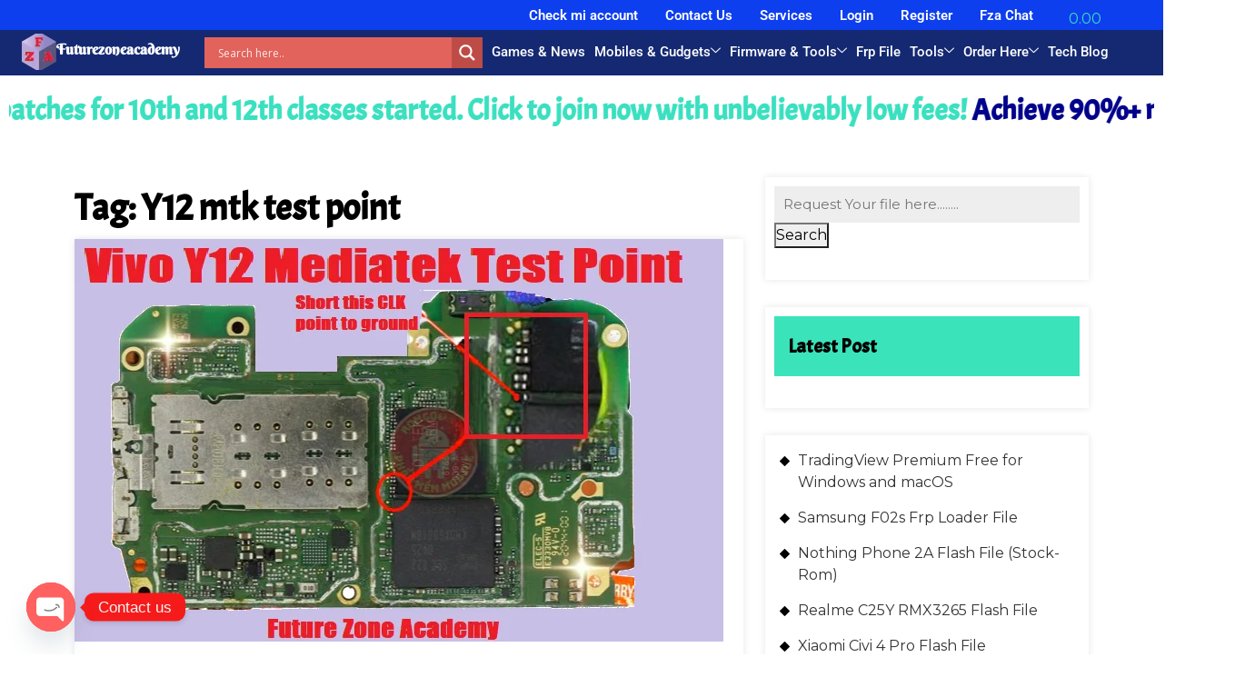

--- FILE ---
content_type: text/html; charset=utf-8
request_url: https://www.google.com/recaptcha/api2/aframe
body_size: 265
content:
<!DOCTYPE HTML><html><head><meta http-equiv="content-type" content="text/html; charset=UTF-8"></head><body><script nonce="gEWgV0W6QrLm2Ii0RpCaMA">/** Anti-fraud and anti-abuse applications only. See google.com/recaptcha */ try{var clients={'sodar':'https://pagead2.googlesyndication.com/pagead/sodar?'};window.addEventListener("message",function(a){try{if(a.source===window.parent){var b=JSON.parse(a.data);var c=clients[b['id']];if(c){var d=document.createElement('img');d.src=c+b['params']+'&rc='+(localStorage.getItem("rc::a")?sessionStorage.getItem("rc::b"):"");window.document.body.appendChild(d);sessionStorage.setItem("rc::e",parseInt(sessionStorage.getItem("rc::e")||0)+1);localStorage.setItem("rc::h",'1768655167286');}}}catch(b){}});window.parent.postMessage("_grecaptcha_ready", "*");}catch(b){}</script></body></html>

--- FILE ---
content_type: text/css; charset=UTF-8
request_url: https://futurezoneacademy.com/wp-content/uploads/elementor/css/post-31955.css?ver=1768425531
body_size: 1624
content:
.elementor-31955 .elementor-element.elementor-element-ee2a4ee:not(.elementor-motion-effects-element-type-background), .elementor-31955 .elementor-element.elementor-element-ee2a4ee > .elementor-motion-effects-container > .elementor-motion-effects-layer{background-color:transparent;background-image:linear-gradient(180deg, var( --e-global-color-d02c0b2 ) 0%, var( --e-global-color-d02c0b2 ) 100%);}.elementor-31955 .elementor-element.elementor-element-ee2a4ee{transition:background 0.3s, border 0.3s, border-radius 0.3s, box-shadow 0.3s;}.elementor-31955 .elementor-element.elementor-element-ee2a4ee > .elementor-background-overlay{transition:background 0.3s, border-radius 0.3s, opacity 0.3s;}.elementor-31955 .elementor-element.elementor-element-e0ab57c:not(.elementor-motion-effects-element-type-background) > .elementor-widget-wrap, .elementor-31955 .elementor-element.elementor-element-e0ab57c > .elementor-widget-wrap > .elementor-motion-effects-container > .elementor-motion-effects-layer{background-color:transparent;background-image:linear-gradient(180deg, var( --e-global-color-d02c0b2 ) 0%, var( --e-global-color-d02c0b2 ) 100%);}.elementor-31955 .elementor-element.elementor-element-e0ab57c > .elementor-element-populated{transition:background 0.3s, border 0.3s, border-radius 0.3s, box-shadow 0.3s;}.elementor-31955 .elementor-element.elementor-element-e0ab57c > .elementor-element-populated > .elementor-background-overlay{transition:background 0.3s, border-radius 0.3s, opacity 0.3s;}.elementor-31955 .elementor-element.elementor-element-546890b .elementskit-navbar-nav .elementskit-submenu-panel > li > a{background-color:transparent;font-family:var( --e-global-typography-primary-font-family ), Sans-serif;font-weight:var( --e-global-typography-primary-font-weight );padding:15px 15px 15px 15px;color:var( --e-global-color-d4d19ac );background-image:linear-gradient(180deg, var( --e-global-color-d02c0b2 ) 0%, var( --e-global-color-d02c0b2 ) 100%);}.elementor-31955 .elementor-element.elementor-element-546890b > .elementor-widget-container{background-color:transparent;background-image:linear-gradient(180deg, var( --e-global-color-d02c0b2 ) 0%, var( --e-global-color-d02c0b2 ) 100%);border-style:none;}body:not(.rtl) .elementor-31955 .elementor-element.elementor-element-546890b{left:0px;}body.rtl .elementor-31955 .elementor-element.elementor-element-546890b{right:0px;}.elementor-31955 .elementor-element.elementor-element-546890b{top:0px;}.elementor-31955 .elementor-element.elementor-element-546890b .elementskit-menu-container{height:33px;border-radius:0px 0px 0px 0px;}.elementor-31955 .elementor-element.elementor-element-546890b .elementskit-navbar-nav > li > a{font-family:var( --e-global-typography-primary-font-family ), Sans-serif;font-weight:var( --e-global-typography-primary-font-weight );color:var( --e-global-color-d4d19ac );padding:0px 15px 0px 15px;}.elementor-31955 .elementor-element.elementor-element-546890b .elementskit-navbar-nav > li > a:hover{color:var( --e-global-color-accent );}.elementor-31955 .elementor-element.elementor-element-546890b .elementskit-navbar-nav > li > a:focus{color:var( --e-global-color-accent );}.elementor-31955 .elementor-element.elementor-element-546890b .elementskit-navbar-nav > li > a:active{color:var( --e-global-color-accent );}.elementor-31955 .elementor-element.elementor-element-546890b .elementskit-navbar-nav > li:hover > a{color:var( --e-global-color-accent );}.elementor-31955 .elementor-element.elementor-element-546890b .elementskit-navbar-nav > li:hover > a .elementskit-submenu-indicator{color:var( --e-global-color-accent );}.elementor-31955 .elementor-element.elementor-element-546890b .elementskit-navbar-nav > li > a:hover .elementskit-submenu-indicator{color:var( --e-global-color-accent );}.elementor-31955 .elementor-element.elementor-element-546890b .elementskit-navbar-nav > li > a:focus .elementskit-submenu-indicator{color:var( --e-global-color-accent );}.elementor-31955 .elementor-element.elementor-element-546890b .elementskit-navbar-nav > li > a:active .elementskit-submenu-indicator{color:var( --e-global-color-accent );}.elementor-31955 .elementor-element.elementor-element-546890b .elementskit-navbar-nav > li.current-menu-item > a{color:#707070;}.elementor-31955 .elementor-element.elementor-element-546890b .elementskit-navbar-nav > li.current-menu-ancestor > a{color:#707070;}.elementor-31955 .elementor-element.elementor-element-546890b .elementskit-navbar-nav > li.current-menu-ancestor > a .elementskit-submenu-indicator{color:#707070;}.elementor-31955 .elementor-element.elementor-element-546890b .elementskit-navbar-nav > li > a .elementskit-submenu-indicator{color:var( --e-global-color-d4d19ac );fill:var( --e-global-color-d4d19ac );}.elementor-31955 .elementor-element.elementor-element-546890b .elementskit-navbar-nav > li > a .ekit-submenu-indicator-icon{color:var( --e-global-color-d4d19ac );fill:var( --e-global-color-d4d19ac );}.elementor-31955 .elementor-element.elementor-element-546890b .elementskit-navbar-nav .elementskit-submenu-panel > li > a:hover{color:#707070;}.elementor-31955 .elementor-element.elementor-element-546890b .elementskit-navbar-nav .elementskit-submenu-panel > li > a:focus{color:#707070;}.elementor-31955 .elementor-element.elementor-element-546890b .elementskit-navbar-nav .elementskit-submenu-panel > li > a:active{color:#707070;}.elementor-31955 .elementor-element.elementor-element-546890b .elementskit-navbar-nav .elementskit-submenu-panel > li:hover > a{color:#707070;}.elementor-31955 .elementor-element.elementor-element-546890b .elementskit-navbar-nav .elementskit-submenu-panel > li.current-menu-item > a{color:#707070 !important;}.elementor-31955 .elementor-element.elementor-element-546890b .elementskit-submenu-panel{padding:15px 0px 15px 0px;}.elementor-31955 .elementor-element.elementor-element-546890b .elementskit-navbar-nav .elementskit-submenu-panel{border-radius:0px 0px 0px 0px;min-width:220px;}.elementor-31955 .elementor-element.elementor-element-546890b .elementskit-menu-hamburger{float:right;}.elementor-31955 .elementor-element.elementor-element-546890b .elementskit-menu-hamburger .elementskit-menu-hamburger-icon{background-color:rgba(0, 0, 0, 0.5);}.elementor-31955 .elementor-element.elementor-element-546890b .elementskit-menu-hamburger > .ekit-menu-icon{color:rgba(0, 0, 0, 0.5);}.elementor-31955 .elementor-element.elementor-element-546890b .elementskit-menu-hamburger:hover .elementskit-menu-hamburger-icon{background-color:rgba(0, 0, 0, 0.5);}.elementor-31955 .elementor-element.elementor-element-546890b .elementskit-menu-hamburger:hover > .ekit-menu-icon{color:rgba(0, 0, 0, 0.5);}.elementor-31955 .elementor-element.elementor-element-546890b .elementskit-menu-close{color:rgba(51, 51, 51, 1);}.elementor-31955 .elementor-element.elementor-element-546890b .elementskit-menu-close:hover{color:rgba(0, 0, 0, 0.5);}.elementor-31955 .elementor-element.elementor-element-b5b52e0:not(.elementor-motion-effects-element-type-background) > .elementor-widget-wrap, .elementor-31955 .elementor-element.elementor-element-b5b52e0 > .elementor-widget-wrap > .elementor-motion-effects-container > .elementor-motion-effects-layer{background-color:transparent;background-image:linear-gradient(180deg, var( --e-global-color-d02c0b2 ) 0%, var( --e-global-color-d02c0b2 ) 100%);}.elementor-bc-flex-widget .elementor-31955 .elementor-element.elementor-element-b5b52e0.elementor-column .elementor-widget-wrap{align-items:space-between;}.elementor-31955 .elementor-element.elementor-element-b5b52e0.elementor-column.elementor-element[data-element_type="column"] > .elementor-widget-wrap.elementor-element-populated{align-content:space-between;align-items:space-between;}.elementor-31955 .elementor-element.elementor-element-b5b52e0.elementor-column > .elementor-widget-wrap{justify-content:center;}.elementor-31955 .elementor-element.elementor-element-b5b52e0 > .elementor-element-populated{transition:background 0.3s, border 0.3s, border-radius 0.3s, box-shadow 0.3s;margin:0px 0px 0px 0px;--e-column-margin-right:0px;--e-column-margin-left:0px;padding:0px 0px 0px 0px;}.elementor-31955 .elementor-element.elementor-element-b5b52e0 > .elementor-element-populated > .elementor-background-overlay{transition:background 0.3s, border-radius 0.3s, opacity 0.3s;}.elementor-31955 .elementor-element.elementor-element-5c9a0b7 > .elementor-widget-container{background-color:transparent;margin:0px 0px 0px 0px;padding:9px 0px 0px 16px;background-image:linear-gradient(180deg, var( --e-global-color-d02c0b2 ) 0%, var( --e-global-color-d02c0b2 ) 100%);border-style:none;}.elementor-31955 .elementor-element.elementor-element-22190cb{--display:flex;--min-height:0px;--flex-direction:row;--container-widget-width:initial;--container-widget-height:100%;--container-widget-flex-grow:1;--container-widget-align-self:stretch;--flex-wrap-mobile:wrap;--gap:0px 0px;--row-gap:0px;--column-gap:0px;--padding-top:15px;--padding-bottom:15px;--padding-left:15px;--padding-right:15px;}.elementor-31955 .elementor-element.elementor-element-22190cb:not(.elementor-motion-effects-element-type-background), .elementor-31955 .elementor-element.elementor-element-22190cb > .elementor-motion-effects-container > .elementor-motion-effects-layer{background-color:#142972;}.elementor-31955 .elementor-element.elementor-element-6d955d5{--display:flex;--flex-direction:column;--container-widget-width:100%;--container-widget-height:initial;--container-widget-flex-grow:0;--container-widget-align-self:initial;--flex-wrap-mobile:wrap;}.elementor-31955 .elementor-element.elementor-element-6d955d5.e-con{--flex-grow:0;--flex-shrink:0;}.elementor-31955 .elementor-element.elementor-element-22601ce > .elementor-widget-container{margin:-3px 0px 0px 15px;padding:0px 0px 0px 0px;}body:not(.rtl) .elementor-31955 .elementor-element.elementor-element-22601ce{left:-7px;}body.rtl .elementor-31955 .elementor-element.elementor-element-22601ce{right:-7px;}.elementor-31955 .elementor-element.elementor-element-22601ce{top:-8px;}.elementor-31955 .elementor-element.elementor-element-1a24cea{--display:flex;--flex-direction:column;--container-widget-width:100%;--container-widget-height:initial;--container-widget-flex-grow:0;--container-widget-align-self:initial;--flex-wrap-mobile:wrap;}.elementor-31955 .elementor-element.elementor-element-1a24cea.e-con{--flex-grow:0;--flex-shrink:0;}.elementor-31955 .elementor-element.elementor-element-fe1bc6f{width:var( --container-widget-width, 122.754% );max-width:122.754%;--container-widget-width:122.754%;--container-widget-flex-grow:0;top:-5px;text-align:start;}.elementor-31955 .elementor-element.elementor-element-fe1bc6f > .elementor-widget-container{margin:0px 0px 0px 10px;}.elementor-31955 .elementor-element.elementor-element-fe1bc6f.elementor-element{--flex-grow:0;--flex-shrink:0;}body:not(.rtl) .elementor-31955 .elementor-element.elementor-element-fe1bc6f{left:-22px;}body.rtl .elementor-31955 .elementor-element.elementor-element-fe1bc6f{right:-22px;}.elementor-31955 .elementor-element.elementor-element-fe1bc6f .elementor-heading-title{font-family:"Berkshire Swash", Sans-serif;font-weight:800;color:var( --e-global-color-d4d19ac );}.elementor-31955 .elementor-element.elementor-element-016fd4e{--display:flex;--flex-direction:column;--container-widget-width:100%;--container-widget-height:initial;--container-widget-flex-grow:0;--container-widget-align-self:initial;--flex-wrap-mobile:wrap;--border-radius:0px 0px 0px 0px;}.elementor-31955 .elementor-element.elementor-element-016fd4e.e-con{--flex-grow:0;--flex-shrink:0;}.elementor-31955 .elementor-element.elementor-element-4842de3{width:var( --container-widget-width, 114.302% );max-width:114.302%;--container-widget-width:114.302%;--container-widget-flex-grow:0;top:-2px;}.elementor-31955 .elementor-element.elementor-element-4842de3 > .elementor-widget-container{margin:-5px 0px 0px 0px;border-radius:0px 0px 0px 0px;}.elementor-31955 .elementor-element.elementor-element-4842de3.elementor-element{--flex-grow:0;--flex-shrink:0;}body:not(.rtl) .elementor-31955 .elementor-element.elementor-element-4842de3{left:-28px;}body.rtl .elementor-31955 .elementor-element.elementor-element-4842de3{right:-28px;}.elementor-31955 .elementor-element.elementor-element-e95cd1e{--display:flex;--flex-direction:column;--container-widget-width:100%;--container-widget-height:initial;--container-widget-flex-grow:0;--container-widget-align-self:initial;--flex-wrap-mobile:wrap;--margin-top:-5px;--margin-bottom:0px;--margin-left:0px;--margin-right:0px;}.elementor-31955 .elementor-element.elementor-element-e95cd1e.e-con{--flex-grow:0;--flex-shrink:0;}.elementor-31955 .elementor-element.elementor-element-e4c7eb5 .elementskit-navbar-nav .elementskit-submenu-panel > li > a{background-color:transparent;padding:8px 8px 8px 8px;color:var( --e-global-color-d4d19ac );background-image:linear-gradient(180deg, var( --e-global-color-d02c0b2 ) 0%, var( --e-global-color-507faf7 ) 100%);}
					.elementor-31955 .elementor-element.elementor-element-e4c7eb5 .elementskit-navbar-nav .elementskit-submenu-panel > li > a:hover,
					.elementor-31955 .elementor-element.elementor-element-e4c7eb5 .elementskit-navbar-nav .elementskit-submenu-panel > li > a:focus,
					.elementor-31955 .elementor-element.elementor-element-e4c7eb5 .elementskit-navbar-nav .elementskit-submenu-panel > li > a:active,
					.elementor-31955 .elementor-element.elementor-element-e4c7eb5 .elementskit-navbar-nav .elementskit-submenu-panel > li:hover > a{background-color:transparent;background-image:linear-gradient(180deg, var( --e-global-color-507faf7 ) 0%, var( --e-global-color-d02c0b2 ) 100%);}.elementor-31955 .elementor-element.elementor-element-e4c7eb5.elementor-element{--flex-grow:0;--flex-shrink:0;}body:not(.rtl) .elementor-31955 .elementor-element.elementor-element-e4c7eb5{left:-20px;}body.rtl .elementor-31955 .elementor-element.elementor-element-e4c7eb5{right:-20px;}.elementor-31955 .elementor-element.elementor-element-e4c7eb5{top:-1px;}.elementor-31955 .elementor-element.elementor-element-e4c7eb5 .elementskit-menu-container{height:30px;border-radius:0px 0px 0px 0px;}.elementor-31955 .elementor-element.elementor-element-e4c7eb5 .elementskit-navbar-nav > li > a{font-family:var( --e-global-typography-accent-font-family ), Sans-serif;font-weight:var( --e-global-typography-accent-font-weight );color:var( --e-global-color-d4d19ac );padding:0px 8px 0px 2px;}.elementor-31955 .elementor-element.elementor-element-e4c7eb5 .elementskit-navbar-nav > li > a:hover{color:var( --e-global-color-faaa6b4 );}.elementor-31955 .elementor-element.elementor-element-e4c7eb5 .elementskit-navbar-nav > li > a:focus{color:var( --e-global-color-faaa6b4 );}.elementor-31955 .elementor-element.elementor-element-e4c7eb5 .elementskit-navbar-nav > li > a:active{color:var( --e-global-color-faaa6b4 );}.elementor-31955 .elementor-element.elementor-element-e4c7eb5 .elementskit-navbar-nav > li:hover > a{color:var( --e-global-color-faaa6b4 );border-style:solid;border-width:0px 0px 2px 0px;border-radius:0px 0px 0px 0px;}.elementor-31955 .elementor-element.elementor-element-e4c7eb5 .elementskit-navbar-nav > li:hover > a .elementskit-submenu-indicator{color:var( --e-global-color-faaa6b4 );}.elementor-31955 .elementor-element.elementor-element-e4c7eb5 .elementskit-navbar-nav > li > a:hover .elementskit-submenu-indicator{color:var( --e-global-color-faaa6b4 );}.elementor-31955 .elementor-element.elementor-element-e4c7eb5 .elementskit-navbar-nav > li > a:focus .elementskit-submenu-indicator{color:var( --e-global-color-faaa6b4 );}.elementor-31955 .elementor-element.elementor-element-e4c7eb5 .elementskit-navbar-nav > li > a:active .elementskit-submenu-indicator{color:var( --e-global-color-faaa6b4 );}.elementor-31955 .elementor-element.elementor-element-e4c7eb5 .elementskit-navbar-nav > li.current-menu-item > a{color:var( --e-global-color-accent );}.elementor-31955 .elementor-element.elementor-element-e4c7eb5 .elementskit-navbar-nav > li.current-menu-ancestor > a{color:var( --e-global-color-accent );}.elementor-31955 .elementor-element.elementor-element-e4c7eb5 .elementskit-navbar-nav > li.current-menu-ancestor > a .elementskit-submenu-indicator{color:var( --e-global-color-accent );}.elementor-31955 .elementor-element.elementor-element-e4c7eb5 .elementskit-navbar-nav > li > a .elementskit-submenu-indicator{color:var( --e-global-color-d4d19ac );fill:var( --e-global-color-d4d19ac );}.elementor-31955 .elementor-element.elementor-element-e4c7eb5 .elementskit-navbar-nav > li > a .ekit-submenu-indicator-icon{color:var( --e-global-color-d4d19ac );fill:var( --e-global-color-d4d19ac );}.elementor-31955 .elementor-element.elementor-element-e4c7eb5 .elementskit-navbar-nav-default .elementskit-dropdown-has>a .elementskit-submenu-indicator{margin:0px 0px 0px 0px;}.elementor-31955 .elementor-element.elementor-element-e4c7eb5 .elementskit-navbar-nav-default .elementskit-dropdown-has>a .ekit-submenu-indicator-icon{margin:0px 0px 0px 0px;}.elementor-31955 .elementor-element.elementor-element-e4c7eb5 .elementskit-navbar-nav .elementskit-submenu-panel > li > a:hover{color:var( --e-global-color-faaa6b4 );}.elementor-31955 .elementor-element.elementor-element-e4c7eb5 .elementskit-navbar-nav .elementskit-submenu-panel > li > a:focus{color:var( --e-global-color-faaa6b4 );}.elementor-31955 .elementor-element.elementor-element-e4c7eb5 .elementskit-navbar-nav .elementskit-submenu-panel > li > a:active{color:var( --e-global-color-faaa6b4 );}.elementor-31955 .elementor-element.elementor-element-e4c7eb5 .elementskit-navbar-nav .elementskit-submenu-panel > li:hover > a{color:var( --e-global-color-faaa6b4 );}.elementor-31955 .elementor-element.elementor-element-e4c7eb5 .elementskit-navbar-nav .elementskit-submenu-panel > li.current-menu-item > a{color:#707070 !important;}.elementor-31955 .elementor-element.elementor-element-e4c7eb5 .elementskit-submenu-panel{padding:15px 0px 15px 0px;}.elementor-31955 .elementor-element.elementor-element-e4c7eb5 .elementskit-navbar-nav .elementskit-submenu-panel{border-radius:0px 0px 0px 0px;min-width:200px;}.elementor-31955 .elementor-element.elementor-element-e4c7eb5 .elementskit-menu-hamburger{float:right;}.elementor-31955 .elementor-element.elementor-element-e4c7eb5 .elementskit-menu-hamburger .elementskit-menu-hamburger-icon{background-color:rgba(0, 0, 0, 0.5);}.elementor-31955 .elementor-element.elementor-element-e4c7eb5 .elementskit-menu-hamburger > .ekit-menu-icon{color:rgba(0, 0, 0, 0.5);}.elementor-31955 .elementor-element.elementor-element-e4c7eb5 .elementskit-menu-hamburger:hover .elementskit-menu-hamburger-icon{background-color:rgba(0, 0, 0, 0.5);}.elementor-31955 .elementor-element.elementor-element-e4c7eb5 .elementskit-menu-hamburger:hover > .ekit-menu-icon{color:rgba(0, 0, 0, 0.5);}.elementor-31955 .elementor-element.elementor-element-e4c7eb5 .elementskit-menu-close{color:rgba(51, 51, 51, 1);}.elementor-31955 .elementor-element.elementor-element-e4c7eb5 .elementskit-menu-close:hover{color:rgba(0, 0, 0, 0.5);}.elementor-31955 .elementor-element.elementor-element-cdb7d08{--display:flex;}@media(max-width:1024px){.elementor-31955 .elementor-element.elementor-element-546890b > .elementor-widget-container{padding:10px 109px 10px 0px;}body:not(.rtl) .elementor-31955 .elementor-element.elementor-element-546890b{left:-1px;}body.rtl .elementor-31955 .elementor-element.elementor-element-546890b{right:-1px;}.elementor-31955 .elementor-element.elementor-element-546890b{top:0px;}.elementor-31955 .elementor-element.elementor-element-546890b .elementskit-nav-identity-panel{padding:10px 0px 10px 0px;}.elementor-31955 .elementor-element.elementor-element-546890b .elementskit-menu-container{max-width:350px;border-radius:0px 0px 0px 0px;}.elementor-31955 .elementor-element.elementor-element-546890b .elementskit-navbar-nav > li > a{color:#FFFFFF;padding:10px 15px 10px 15px;}.elementor-31955 .elementor-element.elementor-element-546890b .elementskit-navbar-nav .elementskit-submenu-panel > li > a{padding:15px 15px 15px 15px;}.elementor-31955 .elementor-element.elementor-element-546890b .elementskit-navbar-nav .elementskit-submenu-panel{border-radius:0px 0px 0px 0px;}.elementor-31955 .elementor-element.elementor-element-546890b .elementskit-menu-hamburger{padding:8px 8px 8px 8px;width:45px;border-radius:3px;}.elementor-31955 .elementor-element.elementor-element-546890b .elementskit-menu-close{padding:8px 8px 8px 8px;margin:12px 12px 12px 12px;width:45px;border-radius:3px;}.elementor-31955 .elementor-element.elementor-element-546890b .elementskit-nav-logo > img{max-width:160px;max-height:60px;}.elementor-31955 .elementor-element.elementor-element-546890b .elementskit-nav-logo{margin:5px 0px 5px 0px;padding:5px 5px 5px 5px;}.elementor-31955 .elementor-element.elementor-element-b5b52e0 > .elementor-element-populated{padding:1px 0px 0px 0px;}.elementor-31955 .elementor-element.elementor-element-5c9a0b7 > .elementor-widget-container{margin:0px 0px 0px 0px;padding:20px 0px 0px 87px;}body:not(.rtl) .elementor-31955 .elementor-element.elementor-element-fe1bc6f{left:-30px;}body.rtl .elementor-31955 .elementor-element.elementor-element-fe1bc6f{right:-30px;}.elementor-31955 .elementor-element.elementor-element-fe1bc6f{top:-2px;}.elementor-31955 .elementor-element.elementor-element-4842de3{width:var( --container-widget-width, 320.891px );max-width:320.891px;--container-widget-width:320.891px;--container-widget-flex-grow:0;top:-3px;}body:not(.rtl) .elementor-31955 .elementor-element.elementor-element-4842de3{left:-32px;}body.rtl .elementor-31955 .elementor-element.elementor-element-4842de3{right:-32px;}.elementor-31955 .elementor-element.elementor-element-e4c7eb5 .elementskit-nav-identity-panel{padding:10px 0px 10px 0px;}.elementor-31955 .elementor-element.elementor-element-e4c7eb5 .elementskit-menu-container{max-width:350px;border-radius:0px 0px 0px 0px;}.elementor-31955 .elementor-element.elementor-element-e4c7eb5 .elementskit-navbar-nav > li > a{color:#000000;padding:10px 15px 10px 15px;}.elementor-31955 .elementor-element.elementor-element-e4c7eb5 .elementskit-navbar-nav .elementskit-submenu-panel > li > a{padding:15px 15px 15px 15px;}.elementor-31955 .elementor-element.elementor-element-e4c7eb5 .elementskit-navbar-nav .elementskit-submenu-panel{border-radius:0px 0px 0px 0px;}.elementor-31955 .elementor-element.elementor-element-e4c7eb5 .elementskit-menu-hamburger{padding:8px 8px 8px 8px;width:45px;border-radius:3px;}.elementor-31955 .elementor-element.elementor-element-e4c7eb5 .elementskit-menu-close{padding:8px 8px 8px 8px;margin:12px 12px 12px 12px;width:45px;border-radius:3px;}.elementor-31955 .elementor-element.elementor-element-e4c7eb5 .elementskit-nav-logo > img{max-width:160px;max-height:60px;}.elementor-31955 .elementor-element.elementor-element-e4c7eb5 .elementskit-nav-logo{margin:5px 0px 5px 0px;padding:5px 5px 5px 5px;}}@media(min-width:768px){.elementor-31955 .elementor-element.elementor-element-e0ab57c{width:90%;}.elementor-31955 .elementor-element.elementor-element-b5b52e0{width:10%;}.elementor-31955 .elementor-element.elementor-element-6d955d5{--width:4.736%;}.elementor-31955 .elementor-element.elementor-element-1a24cea{--width:14.288%;}.elementor-31955 .elementor-element.elementor-element-016fd4e{--width:24.535%;}.elementor-31955 .elementor-element.elementor-element-e95cd1e{--width:64%;}}@media(max-width:1024px) and (min-width:768px){.elementor-31955 .elementor-element.elementor-element-e0ab57c{width:34%;}.elementor-31955 .elementor-element.elementor-element-b5b52e0{width:32%;}.elementor-31955 .elementor-element.elementor-element-6d955d5{--width:72.141px;}.elementor-31955 .elementor-element.elementor-element-1a24cea{--width:166.016px;}.elementor-31955 .elementor-element.elementor-element-016fd4e{--width:377.891px;}}@media(max-width:767px){.elementor-31955 .elementor-element.elementor-element-e0ab57c{width:33%;}.elementor-31955 .elementor-element.elementor-element-e0ab57c > .elementor-widget-wrap > .elementor-widget:not(.elementor-widget__width-auto):not(.elementor-widget__width-initial):not(:last-child):not(.elementor-absolute){margin-block-end:0px;}.elementor-31955 .elementor-element.elementor-element-e0ab57c > .elementor-element-populated{margin:-10px 0px 0px 0px;--e-column-margin-right:0px;--e-column-margin-left:0px;padding:0px 0px 0px 0px;}.elementor-31955 .elementor-element.elementor-element-546890b > .elementor-widget-container{padding:20px 32px 10px 0px;}.elementor-31955 .elementor-element.elementor-element-546890b .elementskit-nav-logo > img{max-width:120px;max-height:50px;}.elementor-31955 .elementor-element.elementor-element-b5b52e0{width:34%;}.elementor-31955 .elementor-element.elementor-element-5c9a0b7 > .elementor-widget-container{margin:-1px -1px -1px -1px;padding:20px 0px 0px 12px;}.elementor-31955 .elementor-element.elementor-element-6d955d5{--width:15%;}body:not(.rtl) .elementor-31955 .elementor-element.elementor-element-22601ce{left:-16px;}body.rtl .elementor-31955 .elementor-element.elementor-element-22601ce{right:-16px;}.elementor-31955 .elementor-element.elementor-element-22601ce{top:-5px;}.elementor-31955 .elementor-element.elementor-element-1a24cea{--width:1%;}body:not(.rtl) .elementor-31955 .elementor-element.elementor-element-fe1bc6f{left:16px;}body.rtl .elementor-31955 .elementor-element.elementor-element-fe1bc6f{right:16px;}.elementor-31955 .elementor-element.elementor-element-fe1bc6f{top:27px;}.elementor-31955 .elementor-element.elementor-element-016fd4e{--width:66.818%;}.elementor-31955 .elementor-element.elementor-element-4842de3{width:var( --container-widget-width, 227.5px );max-width:227.5px;--container-widget-width:227.5px;--container-widget-flex-grow:0;top:-2px;}body:not(.rtl) .elementor-31955 .elementor-element.elementor-element-4842de3{left:-26px;}body.rtl .elementor-31955 .elementor-element.elementor-element-4842de3{right:-26px;}.elementor-31955 .elementor-element.elementor-element-e95cd1e{--width:10%;}.elementor-31955 .elementor-element.elementor-element-e4c7eb5{width:var( --container-widget-width, 56px );max-width:56px;--container-widget-width:56px;--container-widget-flex-grow:0;}.elementor-31955 .elementor-element.elementor-element-e4c7eb5 > .elementor-widget-container{margin:0px -20px 0px 0px;}.elementor-31955 .elementor-element.elementor-element-e4c7eb5 .elementskit-nav-logo > img{max-width:120px;max-height:50px;}}

--- FILE ---
content_type: text/css; charset=UTF-8
request_url: https://futurezoneacademy.com/wp-content/themes/bb-mobile-application/style.css?ver=6.8.3
body_size: 10858
content:
/*
Theme Name: BB Mobile Application
Theme URI: https://www.themeshopy.com/themes/wp-bb-mobile-application-theme/
Author: ThemeShopy
Author URI: https://www.themeshopy.com
Description: E-commerce Store is a free multipurpose eCommerce theme designed for creating stunning and professional online stores of any type such as bookstore, toy shop, affiliate store, clothing shop, decorative store, electronic store, apparel outlet, digital marketplace, home appliances site, online grocery and food store, subscription box business, retail store, fashion boutique, marketplace, shopping center, organic food store, men’s fashion, cufflinks shop, sports store, handbags shop, automobile accessories, tablet market, dropshipping store, feminine products store, baby products, selfie drones, smartwatches, kitchen essentials store, cosmetics shop, salon item store, face masks, jewelry, luxury store, and other multipurpose eCommerce sites. The theme features a clean design and smooth coding standard suitable for businesses, corporates, agencies, and freelancers who want to build an impactful online presence. It’s built for seamless compatibility with WooCommerce, Yoast SEO, Contact Form 7, and WP Super Cache plugins, offering flexibility and advanced functionality. This free customizable and responsive WooCommerce theme provides easy-to-use options through the Customizer, including grid layout, background image, color settings, fast loading speed, and SEO optimization. You can customize the design effortlessly using shortcodes and hooks. Mobile-friendly, translation-ready, and optimized for performance, the E-commerce Store theme ensures a professional, user-friendly online experience that helps your business grow effectively. Demo: https://www.themeshopy.com/bb-mobile-application-theme/
Requires at least: 5.0
Tested up to: 6.8
Requires PHP: 7.2
Version: 2.1.6
License: GNU General Public License v3.0
License URI: http://www.gnu.org/licenses/gpl-3.0.html
Text Domain: bb-mobile-application
Tags: wide-blocks, flexible-header, block-styles, block-patterns, left-sidebar, right-sidebar, one-column, two-columns, three-columns, four-columns, grid-layout, custom-colors, custom-background, custom-logo, custom-menu, custom-header, editor-style, featured-images, footer-widgets, post-formats, sticky-post, buddypress, front-page-post-form, full-width-template, theme-options, threaded-comments, translation-ready, rtl-language-support, blog, news, e-commerce

BB Mobile Application WordPress Theme has been created by ThemeShopy, 2017.
BB Mobile Application WordPress Theme is released under the terms of GNU GPL

In this theme some code is taken from Twenty Sixteen.
*/

/* Basic Style */
*{
	outline:none;
}
:root {
  --primary-color: #3ae0bf;
}
body{
	-ms-word-wrap:break-word;
	word-wrap:break-word;
	background-color:#fff;
	color:#000;
	font-family: 'Montserrat', sans-serif;
  overflow-x: hidden;
}
img{
	border:none;
	max-width:100%;
	height:auto;
}
section img, .woocommerce #customer_login .col-1, .woocommerce #customer_login .col-2 {
  max-width: 100%;
}
h1,h2,h3,h4,h5,h6{
	margin:0;
	padding:10px 0;
  font-weight: bold;
}
p{
	margin:0 0 15px;
	padding:0;
	font-size: 15px;
  line-height: 1.8;
}
a{
	color:var(--primary-color);
  text-decoration:none;
}
a:hover{
	color:#666;
}
a:focus,a:hover{
	text-decoration:none !important;
}
a:focus, input:focus, textarea:focus, .page-template-custom-front-page .primary-navigation ul ul a:focus, .primary-navigation ul ul a:focus , .woocommerce form .form-row input:focus.input-text, .woocommerce form .form-row textarea:focus{
  text-decoration: none;
  outline: 2px solid #FF4500;
  border-bottom: 1px solid #000;
}
.page-template-custom-front-page #header .logo a:focus, .page-template-custom-front-page #header .logo p:focus, #footer a:focus,.page-template-custom-front-page .primary-navigation a:focus,.toggle-menu button:focus{
  outline: 2px solid #FF4500;
  border-bottom: 1px solid #fff;
}
ul{
	margin:0 0 0 15px;
	padding:0;
}
:hover{-webkit-transition-duration: 1s;
  -moz-transition-duration: 1s;
  -o-transition-duration: 1s;
  transition-duration: 1s;
}
select{
  width:100%;
}
#respond, .clear, article,aside,details,figcaption,figure,footer,header,hgroup,main,menu,nav,section,summary{
  clear:both;
}
input[type='submit']:hover{
	cursor: pointer;
}
.center{
	text-align:center;
	margin-bottom:40px;
}
.middle-align{
	margin:0 auto;
	padding:20px 0 20px;
}
.wp-caption{
	font-size:13px;
	max-width:100%;
}
.wp-caption-text, .bypostauthor, .wp-caption, *, body, img, .sticky, .gallery-caption{
	margin:0;
	padding:0;
}
.screen-reader-text {
	position: absolute;
	top:-9999em;
	left:-9999em;
}
.widget_text a,.entry-summary a, #footer .textwidget a, #sidebar .textwidget a, .woocommerce-product-details__short-description p a, .textwidget p a, .entry-content a, #comments p a, .comment-meta.commentmetadata a, #content-vw a, .woocommerce-MyAccount-content p a, .new-text p a, .comment p a{
  text-decoration: underline !important;
  color: #000;
}
/*wide block*/
.entry-content .alignwide {
  margin-left  : -80px;
  margin-right : -80px;
}
.entry-content .alignfull {
  margin-left  : calc( -100vw / 2 + 100% / 2 );
  margin-right : calc( -100vw / 2 + 100% / 2 );
  max-width    : 100vw;
}
.alignfull img {
  width: 100vw;
} 
.left-sidebar-page .entry-content .alignwide, .left-sidebar-page .entry-content .alignfull, .right-sidebar-page .entry-content .alignwide, .right-sidebar-page .entry-content .alignfull{
  margin-left  : 0;
  margin-right : 0;
}
/* block image */
.page-box-single .alignwide, .page-box-single .alignfull, .our-services .alignwide, .our-services .alignfull{
  margin-left: 0;
  margin-right: 0;
}
/* Block Gallery */
.page-box-single .blocks-gallery-caption{
  margin-bottom: 15px;
}
.page-box-single .extraclass.wp-block-gallery-3{
  margin-right: 25px;
  margin-top: 8px;
}
/* block button */
.page-box-single .wp-block-button.is-style-outline{
  margin: 5px 0;
}
.page-box-single .wp-block-button.is-style-outline a:hover{  
  color: var(--primary-color) !important;
}
.page-box-single .wp-block-button.is-style-squared a{
  border-radius: 0 !important;
}
.wp-block-button__link{
  display: inline-block !important;
}
.page-box .post-categories{
  margin-left: 0;
  padding-left: 40px;
}
.page-box .post-categories li{
  margin-bottom: 20px;
  margin-top: 20px;
}
.page-box .post-categories a{
  margin-right: 0;
}
/* Block Layout */
.page-box-single .wp-block-media-text__media img{
  width: 100% !important;
}
/* Block widget */
#sidebar .widget_block.widget_tag_cloud a, .page-box-single .wp-block-tag-cloud a, .our-services .wp-block-tag-cloud a{
  border: 1px solid #eeeeee;
  color: #051f31;
  font-size: 15px !important;
  padding: 5px 18px;
  margin: 0 0 5px;
  display: inline-block;
  text-decoration: none;
}
#footer .widget_block.widget_tag_cloud a{
  font-size: 17px !important;
  border: 2px inset var(--primary-color);
  color: #fff;
  padding: 4px 7px;
  line-height: 2.4;
  margin: 1px;
  display: inline;
}
#footer .widget_block.widget_tag_cloud a:hover, #sidebar .widget_block.widget_tag_cloud a:hover, .page-box-single .wp-block-tag-cloud a:hover, .our-services .wp-block-tag-cloud a:hover{
  background-color: var(--primary-color);
  color: #000;
}
#sidebar .widget_block.widget_tag_cloud .wp-block-tag-cloud{
  margin-bottom: 0;
}
#sidebar .widget_block .wp-block-calendar .wp-calendar-nav, #footer .widget_block .wp-block-calendar .wp-calendar-nav{
  text-align: left;
}
#footer .widget_block .wp-block-calendar .wp-calendar-nav a{
  color: #fff;
}
#footer .widget_block .wp-block-calendar th{
  background: transparent;
  font-weight: 800;
}
#sidebar .widget_block .wp-block-social-links li, #footer .widget_block .wp-block-social-links li{
  padding: 0;
  margin: 0;
  background: transparent;
}
#sidebar .widget_block .wp-block-social-links li a, #footer .widget_block .wp-block-social-links li a{
  color: #000;
  padding: 10px;
  font-size: 20px;
}
#footer .widget_block .wp-block-social-links li a{
  color: #fff;
}
#sidebar .widget_block.widget_media_image .wp-block-image, #sidebar .widget_block .wp-block-gallery{
  margin-bottom: 0;
}
#sidebar .widget_nav_menu .menu ul.sub-menu{
  margin: 0;
}
#sidebar .widget_block.widget_recent_comments li, #footer .widget_block.widget_recent_comments li{
  display: flex;
}
#sidebar .widget_block.widget_recent_comments li .wp-block-latest-comments__comment-meta, #sidebar .widget_block.widget_recent_comments li .wp-block-latest-comments__comment-excerpt, #footer .widget_block.widget_recent_comments li .wp-block-latest-comments__comment-meta, #footer .widget_block.widget_recent_comments li .wp-block-latest-comments__comment-excerpt{
  margin-left: 0;
}
/*elementor*/
.toggle-menu, a.closebtn.responsive-menu, #contact-info, .no-js #loader-wrapper, .elementor-html #loader, .elementor-html #loader-wrapper{ 
  display: none; 
}
/* Text meant only for screen readers. */
.screen-reader-text {
  border: 0;
  clip: rect(1px, 1px, 1px, 1px);
  clip-path: inset(50%);
  height: 1px;
  margin: -1px;
  overflow: hidden;
  padding: 0;
  position: absolute;
  width: 1px;
  word-wrap: normal !important;
}
.screen-reader-text:focus {
  background-color: #eee;
  clip: auto !important;
  clip-path: none;
  color: #444;
  display: block;
  font-size: 1em;
  height: auto;
  left: 5px;
  line-height: normal;
  padding: 15px 23px 14px;
  text-decoration: none;
  top: 5px;
  width: auto;
  z-index: 100000; /* Above WP toolbar. */
}
.alignleft,img.alignleft {
 	display: inline;
	float: left;
	margin-right:20px;
	margin-top:4px;
	margin-bottom:10px;
	padding:0;
	border:1px solid #bbb;
	padding:5px;
}
.alignright,img.alignright {
	display: inline;
	float: right;
	border:1px solid #bbb;
	padding:5px;
	margin-bottom:10px;
	margin-left:25px;
}
.aligncenter,img.aligncenter {
	clear: both;
	display: block;
	margin-left: auto;
	margin-right: auto;
	margin-top:0;
}
.comment-list .comment-content ul {
	list-style:none;
	margin-left:15px;
}
.comment-list .comment-content ul li{
	margin:5px;
}
small{
	font-size:14px !important;
}
a.small-button{
	background:#3890cb;
	padding:5px 30px;
	border-radius:3px;
	color:#fff;
	display:table;
	margin:0 auto;
}
a.small-button:hover{
	color:#fff;
	background:#0c5f96;
}
input[type="text"],input[type="email"],input[type="phno"],input[type="password"],textarea{
	border:1px solid #bcbcbc;
	width:100%;
	font-size:16px;
	padding:10px 10px;
	margin:0 0 23px 0;
	height:auto;
}
textarea{
	height:auto;
}
input[type="submit"] {
	border:2px solid #29459f;
	text-align:center;
	text-transform:uppercase;
	font-size:18px;
	padding:7px 30px;
	background:#4c66ba;
	font-weight:bold;
	color:#fff;
	border-radius:3px;
	display:table;
}
input[type="submit"]:hover{
	background:#3890cb;
}
.noresult-content .search-form{
  display: flex;
}
.noresult-content .search-form input.search-field{
  width: 95% !important;
}
/* ---------Buttons--------- */
a.button{
	background:var(--primary-color);
  color: #000;
  font-size: 16px;
  padding: 10px 30px;
  text-transform: uppercase;
	font-weight:bold;
}	
/*----------Sticky Header------*/
.fixed-header {
  position: fixed;
  top:0; left:0;
  width: 100%;
  background: var(--primary-color);
  box-shadow: 2px 2px 10px 0px #2d2d2d;
  z-index: 9999;
}
.page-template-custom-front-page .fixed-header #header{
  background-color:var(--primary-color) !important; 
  box-shadow: 2px 2px 10px 0px #2d2d2d;
}
.page-template-custom-front-page .fixed-header .primary-navigation a, .page-template-custom-front-page .fixed-header #header .logo a, .page-template-custom-front-page .fixed-header #header .logo p{
  color: #000;
}
body.admin-bar .fixed-header{
  margin-top: 32px;
}
/*preloader*/
#loader-wrapper {
  position: fixed;
  top: 0;
  left: 0;
  z-index: 99999;
  overflow: hidden;
  display: block;
}
#loader {
  display: block;
  position: relative;
  left: 50%;
  top: 50%;
  width: 150px;
  height: 150px;
  margin: -75px 0 0 -75px;
  border-radius: 50%;
  border: 3px solid transparent;
  border-top-color: #16a085;
  -webkit-animation: spin 1.7s linear infinite;
          animation: spin 1.7s linear infinite;
  z-index: 99999999;
}
#loader:before {
  content: "";
  position: absolute;
  top: 5px;
  left: 5px;
  right: 5px;
  bottom: 5px;
  border-radius: 50%;
  border: 3px solid transparent;
  border-top-color: #e74c3c;
  -webkit-animation: spin-reverse .6s linear infinite;
          animation: spin-reverse .6s linear infinite;
}
#loader:after {
  content: "";
  position: absolute;
  top: 15px;
  left: 15px;
  right: 15px;
  bottom: 15px;
  border-radius: 50%;
  border: 3px solid transparent;
  border-top-color: #f9c922;
  -webkit-animation: spin 1s linear infinite;
          animation: spin 1s linear infinite;
}
@-webkit-keyframes spin {
  0% {
    -webkit-transform: rotate(0deg);
  }
  100% {
    -webkit-transform: rotate(360deg);
  }
}
@keyframes spin {
  0% {
    -webkit-transform: rotate(0deg);
    transform: rotate(0deg);
  }
  100% {
    -webkit-transform: rotate(360deg);
    transform: rotate(360deg);
  }
}
@-webkit-keyframes spin-reverse {
  0% {
    -webkit-transform: rotate(0deg);
  }
  100% {
    -webkit-transform: rotate(-360deg);
  }
}
@keyframes spin-reverse {
  0% {
    -webkit-transform: rotate(0deg);
    transform: rotate(0deg);
  }
  100% {
    -webkit-transform: rotate(-360deg);
    transform: rotate(-360deg);
  }
}
#loader-wrapper .loader-section {
  position: fixed;
  top: 0;
  width: 100%;
  height: 100%;
  background: #222;
  z-index: 10;
}
#loader-wrapper .loader-section.section-left {
  left: 0;
}
#loader-wrapper .loader-section.section-right {
  right: 0;
}
.loaded #loader-wrapper .loader-section.section-left {
  -webkit-transform: translateX(-100%);
          transform: translateX(-100%);
  -webkit-transition: all 0.7s 0.3s cubic-bezier(0.645, 0.045, 0.355, 1);
  transition: all 0.7s 0.3s cubic-bezier(0.645, 0.045, 0.355, 1);
}
.loaded #loader-wrapper .loader-section.section-right {
  -webkit-transform: translateX(100%);
          transform: translateX(100%);
  -webkit-transition: all 0.7s 0.3s cubic-bezier(0.645, 0.045, 0.355, 1);
  transition: all 0.7s 0.3s cubic-bezier(0.645, 0.045, 0.355, 1);
}
.loaded #loader {
  opacity: 0;
  -webkit-transition: all 0.3s ease-out;
  transition: all 0.3s ease-out;
}
.loaded #loader-wrapper {
  visibility: hidden;
  -webkit-transform: translateY(-100%);
          transform: translateY(-100%);
  -webkit-transition: all 0.3s 1s ease-out;
  transition: all 0.3s 1s ease-out;
}

/*preloader 2*/
#loader-wrapper {
  position: fixed;
  top: 0;
  left: 0;
  z-index: 999999;
  overflow: hidden;
  display: block;
  background: #fff;
}
.loader{
  width: 70px;
  height: 300px;
  position: absolute;
  top: 50%;
  left: 50%;
  transform: translate(-50%, -50%);
}
.loader div{
    background-color: #14213d;
    width: 48px;
    height: 48px;
    border-radius: 5px;
    position: absolute;
    bottom: 0;
    left: 0;
    z-index: 1;
    animation: jump 2.25s linear infinite;
}
.loader div:nth-child(1):after{
    content: '';
    width: calc(48px * 2 / 3);
    height: calc(48px * 2 / 3);
    border-radius: 50%;
    border-top: 4px solid #14213d;
    border-left: 4px solid #14213d;
    transform: rotate(135deg);
    position: absolute;
    left: 28px;
    bottom: calc(48px / 6);
}
.loader div:nth-child(2){
    background-color: #fca311;
    width: calc(48px / 2);
    height: calc(48px / 2);
    left: calc(5px * 2.2);
    z-index: 0;
    animation: jump1 2.25s linear infinite;
}
.loader div:nth-child(3){
    background-color: #f72585;
    width: calc(48px / 3);
    height: calc(48px / 3);
    left: calc(5px * 5 / 2);
    z-index: 0;
    animation: jump2 2.25s linear infinite;
}
@keyframes jump{
    0%{
      transform: scaleY(1) scaleX(1);
      transform-origin: bottom;
      bottom: 0;
    }
    8%{
      transform: scaleY(0.5) scaleX(1.4);
      transform-origin: bottom;
      bottom: 0;
      animation-timing-function: cubic-bezier(0, 0.8, 0.74, 1);
    }
    25%{
      transform: scaleY(1) scaleX(1);
      bottom: calc(48px * 3);
      animation-timing-function: cubic-bezier(0.8, 0.42, 1, 0.64);
    }
    95%{
      transform: scaleY(1) scaleX(1) rotate(0turn);
      bottom: 0;
    }
    100%{
      transform: scaleY(1) scaleX(1) rotate(0turn);
      bottom: 0;
    }
}
@keyframes jump1{
    0%{
      transform: scaleY(1) scaleX(1);
      transform-origin: bottom;
      bottom: 0;
    }
    8%{
      transform: scaleY(1) scaleX(1);
      transform-origin: bottom;
      bottom: 0;
      animation-timing-function: cubic-bezier(0, 0.8, 0.74, 1);
    }
    55%{
      transform: scaleY(1) scaleX(1) rotate(-1turn);
      transform-origin: center;
      bottom: calc(48px * 5.5);
      animation-timing-function: cubic-bezier(0.29, 0.01, 1, 0.55);
    }
    100%{
      transform: scaleY(1) scaleX(1) rotate(-2turn);
      bottom: 0;
    }
}
@keyframes jump2{
    0%{
      transform: scaleY(1) scaleX(1);
      transform-origin: bottom;
      bottom: 0;
    }
    8%{
      transform: scaleY(1) scaleX(1);
      transform-origin: bottom;
      bottom: 0;
      animation-timing-function: cubic-bezier(0, 0.8, 0.74, 1);
    }
    55%{
      transform: scaleY(1) scaleX(1) rotate(1turn);
      transform-origin: center;
      bottom: calc(48px * 6.5);
      animation-timing-function: cubic-bezier(0.29, 0.01, 1, 0.55);
    }
    100%{
      transform: scaleY(1) scaleX(1) rotate(2turn);
      bottom: 0;
    }
}

/* ---------HEADER--------- */
#header {
  background: var(--primary-color);
  position: static;
}
.page-template-custom-front-page #header {
  z-index: 999;
  width: 100%;
  background: transparent;
  position: absolute;
}
#header .logo h1, #header .logo p.site-title{
	font-size:30px;
	font-weight:bold;
  line-height: 1.5;
}
.page-template-custom-front-page .primary-navigation a, .page-template-custom-front-page #header .logo a,.page-template-custom-front-page #header .logo p{
  color:#fff;
}
#header .logo a, #header .logo p{
	color:#000;
}
#header .logo p{
	font-size:12px;
}
/* --------- MENUS CSS --------- */
.primary-navigation ul{
  list-style: none;
  margin: 8px 0 0;
}
.primary-navigation li{
  display: inline-block;
  position: relative;
}
.primary-navigation a{
  display: block;
  color: #000;
  font-size: 12px;
  font-weight: 600;
  letter-spacing: 1px;
  padding: 16px 25px;
  text-transform: uppercase;
}
.primary-navigation ul ul{
  display: none;
  position: absolute;
  min-width: 215px;
  z-index: 999;
  top:40px;
  border-top: 6px solid #000 !important;
  border: 1px solid var(--primary-color);
}
.page-template-custom-front-page .primary-navigation ul ul{
  border-top: 6px solid var(--primary-color) !important;
}
.primary-navigation ul ul ul{
  left: 100%;
  top: 5px;
}
.page-template-custom-front-page .primary-navigation ul ul a,.primary-navigation ul ul a{
  color: #000;
  background-color: #fff;
  border: none;
  padding: 13px;
  font-weight: 700;
  font-size: 12px;
  z-index: 999;
}
.primary-navigation ul ul li{
  float: none;
  display: block;
  text-align: left;
  padding: 0;
}
.primary-navigation ul ul li:last-child{
  border-bottom: 0;
}
.primary-navigation ul li:hover > ul{
  display: block;
}
/*--------------- SUPERFISH MENU ---------------------------*/
.sf-arrows .sf-with-ul:after{
  content: '\f067';
  position: absolute;
  font-weight: 600;
  font-family: 'Font Awesome 7 Free';
  font-size: 10px;
  padding: 0px 6px;
}
.sf-arrows ul .sf-with-ul:after{
  right: 10px;
}
.sf-arrows ul li > .sf-with-ul:focus:after,.sf-arrows ul li:hover > .sf-with-ul:after,.sf-arrows .sfHover > .sf-with-ul:after{
  content: '\f068';
  font-weight: 600;
  font-family: 'Font Awesome 7 Free';
}
.sf-arrows .sf-with-ul{
  padding-right: 30px;
}
/*creative feature*/
#about h3{
  font-weight: bold;
  font-size: 18px;    
}
#about h3, #about h3 a{
  color: #717171;
}
#about p {
  line-height: 1.8;
  font-size: 14px;
  color: #717171;
}
.creative-feature h2 {
  font-size: 32px;
  color: #4e4e4e;
  font-weight: 600;
  background: url(images/sectionborder.png) no-repeat center bottom;
  text-transform: none;
}
/* Homepage */
.our-services small{
	color:#6d6d6d;
	margin:0 0 20px 0;
}
.our-services .small-button{
	margin-top:30px;
}
.our-services .page-box, .our-services .page-box.grid-box{
	height: auto;
  margin: 0 0 25px 0;
  position: relative;
  transition: 0.3s;
  background: #FFF;
  box-shadow: 0 0 8px rgba(0, 0, 0, 0.1);
	padding: 0 0 25px 0;
}
.our-services .page-box:hover, .our-services .page-box.grid-box:hover{
  box-shadow: 0 0 5px var(--primary-color);
}
.our-services .page-box h4 a{
	color:#25333c;
	margin:0 0 29px 0;
	padding:0;
}
.our-services .page-box p {
  font-size: 15px;
  margin: 0;
  line-height: 25px;
  color:rgba(51, 51, 51, 0.67);
}
.our-services .box-image{
	margin:0;
}
.our-services .services-box{
	margin:40px 0 20px 0;
}
.new-text, .our-services .page-box.grid-box .new-text{
	border-left: 20px solid var(--primary-color);
  padding-left: 20px;
}
.read-more-box{
	color: #000;
  padding: 5px;
  text-decoration: none;
  margin: 20px 15px 0 0;
  padding: 7px 20px;
  background: var(--primary-color);
  display: table;
  font-weight: 600;
}
.read-more-box:hover{
	background:#000;
	color:#fff;
}
.new-text h2 a{
  color: #000;
}
/* Headings */
section h1{
	font-weight:bold;
	text-align:center;
	margin:0 0 10px;
	padding:0;
	text-transform:uppercase;
}
section h2{
	font-weight:bold;
	text-align:center;
	margin:30px 0 0 0;
	text-transform:uppercase;
}
section h3{
	color:#000;
	font-weight:bold;
	font-size:20px;
}
section h5{
	color:#3890cb;
	font-weight:bold;
	font-size:24px;
	margin:0 0 10px 0;
	padding:0;
}
a.r_button {
	background: #3790ca;
	padding: 0.5em 2em;
	color: #fff;
}
/* Footer Section */
.copyright-wrapper li a {
  color: #fff;
  font-size: 15px;
}
.copyright-wrapper li a:hover {
	color: var(--primary-color);
}
.copyright-wrapper ul li {
	list-style: none;
	padding: 5px 0;
}
.copyright-wrapper ul {
  margin: 0;
}
.copyright-wrapper .widget ul {
  margin-left: 0;
  text-align: left;
}
.copyright-wrapper .tagcloud a, #footer table#wp-calendar td a{
  color: #fff;
}
.copyright-wrapper .search-form .search-field {
  width: 100%;
  border: none;
  padding: 8px;
  color: #000;
}
.search-form input.search-submit {
  background: var(--primary-color);
  border: none;
  display: inline-block;
  padding: 11px;
  font-size: 14px;
  color: #000;
}
.search-form input.search-field {
  padding: 9px;
  background: #eeeeee;
  border: none;
  border-radius: 3px;
  width: 100%;
}
.inner {
  background: #15c2a0;
}
.copyright-wrapper caption {
  font-weight: bold;
  color: #fff;
  font-size: 20px;
}
.copyright-wrapper table,.copyright-wrapper th,.copyright-wrapper td {
  border: 1px solid #d1d1d1;
  text-align: center;
}
.copyright-wrapper .widget_calendar table{
  width: 100%;
}
.copyright-wrapper td {
  padding: 5px;
  color: #fff;
}
.copyright-wrapper th {
  text-align: center;
  padding: 5px;
  color: #fff;
}
.copyright-wrapper select {
  padding: 8px 5px;
  color: #333;
}
#footer{
	background:#25333c;
	color:#fff;
	text-align:left;
  clear:both;
}
#footer .footer-top{
  padding: 0 35px;
}
#footer .tagcloud a {
  font-size: 17px !important;
  border: 2px inset var(--primary-color);
  padding: 4px 7px;
  line-height: 2.4;
  margin: 1px;
}
#footer .textwidget a{
  color: #fff;
  text-decoration: underline;
}
#footer .tagcloud a:hover, #sidebar .tagcloud a:hover {
  background-color: var(--primary-color);
  color: #000;
}
#footer h3, #footer .widget_block .wp-block-heading {
  font-size: 24px;
  border-bottom: 3px double var(--primary-color);
  color: var(--primary-color);
  margin-bottom: 15px;
}
#footer p{
	font-size:17px;
	margin: 0;
  font-weight: 500;
}
#footer p a {
  color: #000;
  font-weight: 500;
}
#footer .news-form{
	margin-top:24px;
}
#footer input[type="text"]{width:60%;
	padding:8px 5%;
	float:left;
	margin-right:2%;
	border-radius:5px;
}
#footer input[type="submit"] {
  width: 100%;
  padding: 6px;
  border: none;
  background: var(--primary-color);
  border-radius: 0;
  margin: 2px 0px;
  height: 34px;
  color: #000;
}
#footer .copyright{
  color: #000;
  padding: 10px;
}
#footer .footer-social-icon{
  text-align: center;
  padding-bottom: 10px;
}
#footer .footer-social-icon a{
  color: #000000;
  margin: 8px;
}
#footer .copyright p{
  text-align: center;
}
#sidebar table#wp-calendar td a {
  color: #000;
}
/*scroll to top*/
#scroll-top{
  background:var(--primary-color);
  border:2px solid var(--primary-color);
  color:#fff;
  cursor:pointer;
  width:65px;
  height:65px;
  position:fixed;
  bottom:60px;
  right:20px;
  z-index:999;
  -webkit-border-radius:0;
  -moz-border-radius:0;
  border-radius:0;
  font-size:20px;
  clip-path: polygon(50% 0%, 100% 50%, 50% 100%, 0% 50%);
  display: none;
}
.left-align{
  left: 20px;
}
.center-align {
  left: 50%;
  right: 50%;
}
/*woocommerce*/
.woocommerce #payment #place_order, .woocommerce-page #payment #place_order{
  width: auto;
}
form.woocommerce-form.woocommerce-form-login.login{
  display: inline-block;
}
.woocommerce-product-gallery__image {
  padding: 5px;
}
.woocommerce #sidebar {
   margin-top: 3em;
   padding: 10px;
}
.woocommerce-message::before{
  	color: var(--primary-color);
}
.woocommerce-message {
  	border-top-color: var(--primary-color);
}
.woocommerce span.onsale{
	background: var(--primary-color);
	padding: 0;
}
.products li {
	border: solid 1px #dcdcdc;
	padding: 10px;
	text-align: center;
}
h2.woocommerce-loop-product__title,.woocommerce div.product .product_title {
  color: #000;
  font-weight: 700;
  font-size: 24px !important;
}
.woocommerce ul.products li.product .woocommerce-loop-category__title, .woocommerce ul.products li.product .woocommerce-loop-product__title, .woocommerce ul.products li.product h3{
  text-align: center;
  text-transform: capitalize;
}
.woocommerce ul.products li.product .price,.woocommerce div.product p.price, .woocommerce div.product span.price {
  color: #000;
}
.woocommerce div.product .product_title,.woocommerce div.product p.price, .woocommerce div.product span.price{
  margin-bottom: 5px;
}
.woocommerce h1.product_title.entry-title {
  background: none;
}
.woocommerce #respond input#submit, .woocommerce a.button, .woocommerce button.button, .woocommerce input.button,.woocommerce #respond input#submit.alt, .woocommerce a.button.alt, .woocommerce button.button.alt, .woocommerce input.button.alt{
	background: var(--primary-color);
	color: #000 !important;
	border-radius: 0;
	padding: 12px;
}
.woocommerce #respond input#submit:hover, .woocommerce a.button:hover, .woocommerce button.button:hover, .woocommerce input.button:hover,.woocommerce #respond input#submit.alt:hover, .woocommerce a.button.alt:hover, .woocommerce button.button.alt:hover, .woocommerce input.button.alt:hover{
	background: #000;
	color: #fff;
}
.woocommerce .quantity .qty {
  width: 5em;
  padding: 7px;
  border-radius: 0;
  border: solid 1px #000;
  color: #000;
}
span.woocommerce-input-wrapper, .woocommerce label {
	width: 100%;
}
.woocommerce-MyAccount-navigation ul {
  list-style: none;
}
.woocommerce-MyAccount-navigation ul li {
  background: var(--primary-color);
  padding: 12px !important;
  margin-bottom: 10px !important;
}
.woocommerce-MyAccount-navigation ul li a{
	color: #000 !important;
  font-weight: 600;
  text-decoration: none !important;
}
.woocommerce-MyAccount-content header.woocommerce-Address-title{
  display: inline-grid;
  margin-bottom: 20px;
}
.wc-block-cart__sidebar form.wc-block-components-totals-coupon__form .wc-block-components-button,
.wc-block-checkout__sidebar form.wc-block-components-totals-coupon__form .wc-block-components-button, 
.wc-block-checkout__form .wc-block-components-button{
  border: none;
  min-height: 0 !important;
  background: var(--primary-color);
  color: #000;
}
.wc-block-checkout__sidebar .wc-block-components-totals-coupon__form .wc-block-components-button__text{
  opacity: 1 !important;
}
.wp-block-woocommerce-checkout .wc-block-checkout__actions_row a{
  padding-left: 35px !important;
  text-decoration: none !important;
}
.wc-block-checkout__main .wc-block-checkout__actions .wc-block-components-checkout-place-order-button{
  padding: 11px !important;
}
.wc-block-checkout__sidebar .wc-block-components-totals-coupon__form button .wc-block-components-button__text,
.wc-block-cart__sidebar .wc-block-components-totals-coupon__form button .wc-block-components-button__text{
  opacity: 1 !important;
}
.woocommerce .woocommerce-MyAccount-content .title a{
  background: var(--primary-color);
  color: #000000;
  font-weight: 500;
  text-decoration: none !important;
  padding: 5px 8px;
}
.woocommerce .entry-summary .posted_in a{
  color: #000000;
  background: var(--primary-color);
  border-radius: 3px;
  text-decoration: none !important;
  padding: 5px 10px;
}
.posted_in {
	display: block;
}
.woocommerce-products-header {
  margin-top: 20px;
}
.woocommerce .single-post-page h2{
  background: #fff;
}
.woocommerce .woocommerce-ordering select {
	vertical-align: top;
	padding: 10px;
}
.woocommerce form .form-row .required,.woocommerce a.remove{
  color: #df0000 !important;
}
.woocommerce .woocommerce-breadcrumb a,.woocommerce .woocommerce-breadcrumb{
  padding-top: 5px;
}
.woocommerce .product_meta a{
	color: #717171;
}
.woocommerce a.button:hover, .woocommerce button.button:hover, .woocommerce button.button.alt:hover{
	color: #fff !important;
}
.woocommerce .woocommerce-breadcrumb a, .woocommerce .woocommerce-breadcrumb,.woocommerce span.onsale, .woocommerce-privacy-policy-text p a,.woocommerce td.product-name a, .woocommerce-cart .cart-collaterals .shipping-calculator-button, .woocommerce .woocommerce-breadcrumb a, .woocommerce .woocommerce-breadcrumb, .woocommerce li#tab-title-reviews a, tr.woocommerce-cart-form__cart-item.cart_item a, .woocommerce a.added_to_cart{
	color: #000;
}
.woocommerce-info a,.woocommerce-privacy-policy-text p a,.woocommerce-MyAccount-content p a, .woocommerce-info a, tr.woocommerce-cart-form__cart-item.cart_item a, form.woocommerce-shipping-calculator a, nav.woocommerce-MyAccount-navigation a{
  text-decoration: none;
}
.woocommerce #comments p {
  float: left;
  width: 100%;
}
.woocommerce #reviews #comment{
  height: auto;
}
.woocommerce #reviews #comments ol.commentlist li .comment-text p.meta {
  font-size: 16px;
}
.woocommerce .product-title{
  font-size: 17px;
}
.woocommerce .product .added_to_cart{
  background: var(--primary-color);
  color: #000;
  font-weight: 600;
  text-transform: uppercase;
  padding: 8px 20px 6px;
  margin-top: 10px;
}
.woocommerce .product .added_to_cart:hover{
  background: #000;
  color: #fff;
}
.woocommerce .select2-container .select2-selection--single{
  height: 40px;
}
.woocommerce .select2-container--default .select2-selection--single .select2-selection__rendered{
  line-height: 20px;
}
.single-product .background-img-skin {
  margin: 36px 0;
}
.select2-container--default .select2-selection--single .select2-selection__arrow b{
  top:70%;
}
.select2-container--default .select2-selection--single, input#billing_phone {
  padding: 10px 0px;
  border-radius: 0px;
}
.woocommerce form .form-row textarea{
  height: 3em;
}
#sidebar .star-rating, #footer .star-rating{
  margin: 0 !important;
}
#sidebar .product_list_widget .star-rating, #footer .product_list_widget .star-rating{
  margin: 5px 0 10px 0 !important;
}
.woocommerce .widget_price_filter .ui-slider .ui-slider-range,.woocommerce .widget_price_filter .ui-slider .ui-slider-handle{
  background-color: var(--primary-color);
}
#sidebar .widget_price_filter .price_slider_wrapper .ui-widget-content{
  background-color: #000;
}
#footer .widget_price_filter .price_slider_wrapper .ui-widget-content{
  background-color: #fff;
}
#footer .price_label, #sidebar .price_label{
  font-size: 14px;
}
.woocommerce .star-rating {
    float: left;
}
.news-item.layout-two .news-text-wrap{
  font-size: 14px;
}
.related.products ul.products li.product, .related.products .woocommerce-page ul.products li.product{
  float:none;
  display: inline-table;
  width: 29% !important;
}
.woocommerce .woocommerce-product-rating .star-rating {
  margin: 0.5em 20px 0 0;
}
.woocommerce form.login .form-row,.woocommerce .woocommerce-form-login .woocommerce-form-login__submit{
  display: block;
  float: none;
}
.woocommerce-Reviews .comment-text p.meta {
  width: 100%;
  float: left;
  padding-top: 10px;
}
#sidebar a.remove.remove_from_cart_button , #footer a.remove.remove_from_cart_button{
  font-size: 22px !important;
}
.woocommerce-Reviews .comment-text .description {
  float: left;
}
.woocommerce #reviews #comments h2{
  font-size: 25px;
}
.related.products h2 {
  text-align: left;
}
.comment-form-rating label {
  padding: 10px 0;
}
#footer form.woocommerce-product-search button, #sidebar form.woocommerce-product-search button{
  background: var(--primary-color) ;
  border-radius: 0px;
  color: #000;
  font-weight: 600;
  margin-top: 5px;
  padding: 10px 0;
  width: 100%;
  border: none;
  border: solid 1px var(--primary-color);
}
#sidebar form.woocommerce-product-search button{
  margin-top: 0;
}
#sidebar .woocommerce ul.product_list_widget li img, #footer .woocommerce ul.product_list_widget li img {
  width: 50px;
}
#footer .woocommerce.widget_shopping_cart .cart_list li, #sidebar .woocommerce.widget_shopping_cart .cart_list li{
  padding: 0 0 10px 2em;
}
#sidebar ul.woocommerce-mini-cart.cart_list.product_list_widget li.woocommerce-mini-cart-item.mini_cart_item, #footer ul.woocommerce-mini-cart.cart_list.product_list_widget li.woocommerce-mini-cart-item.mini_cart_item{
  background:none;
}
.woocommerce ul.products li.product .star-rating{
  margin:10px auto !important;
}
.woocommerce-cart table.cart td.actions .coupon .input-text{
  font-size: 11px;
  padding: 7px;
}
.woocommerce a.woocommerce-review-link{
  color: var(--primary-color);
}
#footer .woocommerce a.button:hover, .woocommerce .widget_price_filter .price_slider_amount .button:hover{
  background: var(--primary-color);
  color: #000 !important;
}
#footer .woocommerce a.button{
  text-transform: capitalize;
  font-size: 16px;
  font-weight: 600;
}
.woocommerce button.button:disabled:hover, .woocommerce button.button:disabled[disabled]:hover{
  color: #000 !important;
}
/*woocommerce pagination*/
.woocommerce nav.woocommerce-pagination ul li a:focus, .woocommerce nav.woocommerce-pagination ul li a:hover, .woocommerce nav.woocommerce-pagination ul li span.current {
  background: var(--primary-color);
  color: #000;
}
.woocommerce nav.woocommerce-pagination ul li a, .woocommerce nav.woocommerce-pagination ul li span{
  padding: 10px 15px;
  font-size: 18px;
}
/*-------Cart Page---------*/
.wp-block-woocommerce-cart.alignwide, .wp-block-woocommerce-checkout.alignwide{
  margin-left: auto;
  margin-right: auto;
} 
.wp-block-woocommerce-cart .wc-block-components-main{
  padding-right: 0 !important;
}
.wp-block-woocommerce-cart .wc-block-components-main th, .wp-block-woocommerce-cart .wc-block-components-main tr{
  padding: 10px !important;
}
.wp-block-woocommerce-cart .wc-block-components-totals-coupon a, .wp-block-woocommerce-cart .wc-block-cart__submit-container a, .wp-block-woocommerce-checkout .wc-block-components-totals-coupon a, .wp-block-woocommerce-checkout .wc-block-checkout__actions_row a{
  font-size: 18px;
  background: var(--primary-color);
  color: #000;
  font-weight: 500;
  padding: 10px 20px;
  text-decoration: none;
}
.wp-block-woocommerce-cart .wc-block-components-totals-coupon a:hover, .wp-block-woocommerce-cart .wc-block-cart__submit-container a:hover, .wp-block-woocommerce-checkout .wc-block-components-totals-coupon a:hover, .wp-block-woocommerce-checkout .wc-block-checkout__actions_row a:hover{
  background: #000;
  color: #fff;
}
.wc-block-cart .wc-block-cart-item__product a{
  text-decoration: none;
  font-size: 20px;
}
.wp-block-woocommerce-cart table.wc-block-cart-items, .wc-block-cart .wp-block-woocommerce-cart-order-summary-block, .wp-block-woocommerce-checkout .wp-block-woocommerce-checkout-order-summary-block{
  border: 1px solid #e6e3e3;
  padding: 10px;
}
.wc-block-components-sidebar span.wc-block-cart__totals-title, .wc-block-components-sidebar .wc-block-components-totals-coupon{
  text-align: left !important;
}
.wc-block-components-sidebar .wc-block-components-totals-coupon, .wc-block-components-sidebar .wc-block-components-totals-item, .wc-block-components-sidebar .wc-block-components-totals-item{
  padding-left: 0 !important;
}
.wp-block-woocommerce-cart table th span, .wp-block-woocommerce-cart .wc-block-cart__totals-title, .wc-block-cart .wc-block-cart__totals-title{
  color: #000 !important;
  font-size: 15px !important;
}
.wc-block-components-main .wc-block-checkout__actions_row button, .wc-block-components-sidebar .wc-block-components-totals-coupon__content button{
  color: #000;
  border-color: #000;
}
.wp-block-woocommerce-empty-cart-block .wc-block-grid__product{
  border: solid 1px #dcdcdc;
  padding: 10px;
  margin: 10px 40px 20px 0;
  max-width: 21% !important;
}
.wp-block-woocommerce-empty-cart-block .wp-block-button a{
  border-radius: 0 !important;
  text-decoration: none;
  font-size: 15px !important;
  font-weight: 700;
  text-transform: uppercase;
  padding: 8px 16px;
}
.wp-block-woocommerce-empty-cart-block .wp-block-button a:hover{
  background: #000;
}
.wp-block-woocommerce-empty-cart-block .price del, .wp-block-woocommerce-empty-cart-block .price ins{
  color: #000 !important;
}
.wp-block-woocommerce-empty-cart-block .price del{
  color: inherit;
  opacity: .5;
  display: inline-block;
  font-size: 14px;
}
.wp-block-woocommerce-empty-cart-block .price ins{
  background: 0 0;
  font-weight: 700;
  display: inline-block;
  font-size: 14px;
}
.wp-block-woocommerce-empty-cart-block .wc-block-grid__product-title{
  padding: 5px 0;
  text-align: center;
  text-transform: capitalize;
  color: #000 !important;
  font-size: 24px !important;
  font-weight: 700;
}
.wp-block-woocommerce-empty-cart-block a img{
  width: 100% !important;
}
.wp-block-woocommerce-empty-cart-block a.wc-block-grid__product-link{
  text-decoration: none;
}
.wp-block-woocommerce-empty-cart-block .wc-block-grid__product-onsale {
  background: var(--primary-color) !important;
  border-color: var(--primary-color) !important;
  color: #000 !important;
  padding: 10px 5px !important;
  font-size: 14px !important;
  border-radius: 50% !important;
  margin: 0 !important;
  top: -16px !important;
  right: -20px !important;
  left: auto !important;
  text-transform: capitalize !important;
}
/* Woocommerce CSS End*/
.woocommerce .woocommerce-MyAccount-navigation ul{
  margin: 0;
}
.metabox{
	padding:15px 0;
	clear:both;
}
.metabox a, .metabox{
  color: #000;
}
.metabox a:hover{
  color: var(--primary-color);
}
.metabox i {
  margin-right: 5px;
}
.entry-content code{
  color:#000;
}
.meta-nav {
  color: #000;
  font-weight: bold;
  font-size: 14px;
  text-transform: uppercase;
  padding: 10px;
  background: #f1f2f3;
}
.meta-nav:hover{
  background: var(--primary-color);
  color: #000;
}
.page-box-single{
  background: #fafafa;
  padding:20px;
}
.post-title{
  margin:10px 0;
  color: #1a8129;
  display: block;
}
.meta-nav i {
  font-weight: 900;
  font-size: 15px;
  padding: 8px 0;
}
.tags{
  margin:20px 0;
}
.tags i{
  font-size: 20px;
  color:var(--primary-color);
  margin-right: 10px;
}
.tags p a{
  font-size: 15px;
  color:#000;
  border: 1px solid #000;
  padding: 5px 10px;
  display: inline-block;
  margin: 5px;
}
.tags p a:hover{
  color: #000;
  background: var(--primary-color);
  border: 1px solid var(--primary-color);
}
.entry-content a, .comment-body p a, .woocommerce-product-details__short-description p a{
  text-decoration: underline;
  color: #000;
}
/* Related Post */
.related-box {
  height: auto;
  margin: 0 0 25px 0;
  position: relative;
  transition: 0.3s;
  background: #FFF;
  box-shadow: 0 0 8px rgb(0 0 0 / 10%);
  padding: 0 0 25px 0;
}
.related-box h4 a {
  font-size: 20px !important;
  color: #000;
}
.related-posts .read-more-btn{
  display: inline-block;
}
/* --------- POST --------- */
#blog{
	padding-top:0;
	margin-top:0;
}
.blog-post h5{
	text-transform:uppercase;
	color: #000;
}
.feature-image-box{
	width:100%;
}
.feature-image-box img{
	height:230px;
}
.hovereffect a{
	border:1px solid #fff;
	background:#000;
	color:#fff;
	padding:5px 20px;
}
.hovereffect a:hover{
	background:#ffd34e;
	color:#000;
} 
.bradcrumbs{
	padding:30px 0;
}
.bradcrumbs a{
  display: inline-block;
	background: var(--primary-color);
	color:#000;
	padding:8px 15px;
	margin-right:5px;
  margin-bottom: 10px;
}
.bradcrumbs a:hover, .post-categories li a:hover{
	background: #000;
  color: #fff;
}
.bradcrumbs span{
	background: var(--primary-color);
	color:#000;
	padding:8px 15px;
  display: inline-block;
}
/* Comments BOX */
#comments {
  display: block;
}
#comments h2.comments-title{
  font-size:25px;
  font-weight:bold;
  border-top:2px dotted #7e7e7e;
  margin:10px 0;
  padding: 30px 0 10px;
}
#comments h3.comment-reply-title{
  font-size:20px;
  font-weight:bold;
  clear:both;
}  
#comments input[type="text"],#comments input[type="email"],#comments textarea{
  width:100%;
  padding:12px 10px;
  font-size:18px;
  margin:20px 0 0 0;
}
#comments input[type="submit"].submit{
  background:var(--primary-color);
  padding:10px 50px;
  text-transform:normal;
  font-weight:bold;
  color: #000;
  margin-top:20px;
  margin-left:0;
  border: none;
}
#comments a.comment-reply-link{
  color:#000;
  background: var(--primary-color);
  padding:5px 15px;
}
#comments a.comment-reply-link:hover{
  background:rgb(21, 28, 39);
  color: #fff;
}
#comments a time{
  color:#1a8129;
  font-weight:bold;
  font-size:12px;
}
#comments ol li li{
  margin-left: 25px;
}
.comment-body{
  margin-bottom: 20px;
}
.content-ts #comments ul{
  margin:0 0 0 40px;
}
#comments .reply{
  text-align: right;
}
#comments ol.comment-list {
  color: #000;
  font-size: 18px;
}
.comment-meta.commentmetadata {
  margin: 8px 0;
}
li#comment{
  margin-bottom: 20px;
}
div#comments a{
  color: #000;
}
.comment-author cite.fn{
  padding-left: 10px;
}
.content-ts #comments h2.comments-title{
  padding-top: 10px;
  font-size: 25px;
}
.content-ts #comments ol li li{
  margin-left: 25px;
}
.content-ts #comments ol li{
  width:100%;
  background:none;
  list-style:none;
  margin: 0;
  background:#fff;
  display: inline-block;
} 
/* --------- SLIDER--------- */
#slider .carousel-control-next-icon,#slider .carousel-control-prev-icon{
	background: transparent;
}
#slider{ 
	background: #000;
}
#slider img {
	width: 100%;
	opacity: 0.3;
}
#slider .slider-side-img img{
  height: 300px;
  width: auto;
  opacity: 1;
}
#slider .small-title{
  font-size: 16px;
  font-weight: 600;
  color: #fff;
}
#slider .carousel-item-next,#slider .carousel-item-prev,#slider .carousel-item.active {
 	display: block !important;
}
#slider .carousel-control-next, #slider .carousel-control-prev{
 	opacity: 1;
}
#slider .inner_carousel h1 a, #slider .inner_carousel {
	color: #fff;
}
#slider .inner_carousel h1{
	font-weight: 700;
	font-size: 40px;
}
#slider .inner_carousel p{
	font-size: 15px;
}
#slider .carousel-caption {
  position: absolute;
  top: 56%;
  right: 17%;
  transform: translateY(-50%);
}
#slider .know-btn a, #slider .purchase-btn a {
  color: #ffffff;
  font-size: 15px;
  font-weight: 600;
  border-top: 2px #fff solid;
}
#slider .know-btn a{
  background: var(--primary-color);
}
#slider .purchase-btn a{
  background-color: #00cbf6;
}
#slider .know-btn, #slider .purchase-btn{
  display: inline-block;
}
/* Sidebar */
#sidebar caption {
	font-weight: bold;
	color: #333;
	font-size: 20px;
	text-align: center;
}
#sidebar table {
  width: 100%;
}
#sidebar table,#sidebar th,#sidebar td {
  border: 1px solid #717171;
  text-align: center;
}
#sidebar td {
  padding: 10px;
  color: #333;
}
#sidebar th {
  text-align: center;
  padding: 10px;
  color: #333;
}
#sidebar select {
  padding: 8px 5px;
  color: #333;
}
#sidebar form{
 	display: table;
	width: 100%;
}
#sidebar h3, #sidebar .widget_block h2, #sidebar .widget_block.widget_search .wp-block-search__label {
  margin: 0 0 25px;
  padding: 20px 15px;
  text-transform: none;
  font-weight: bold;
  font-size: 22px;
  background: var(--primary-color);
  color: #000;
  text-align: left;
}
#sidebar .widget_block.widget_search .wp-block-search__label{
  line-height: 1.2;
}
#sidebar input[type="search"] {
	background:#eeeeee;
	padding:9px 10px;
	border:none;
	font-size:15px;
	color:#000;
	width:100%;
}
.woocommerce-product-search input[type="search"]{
  margin-bottom: 10px;
  padding: 10px;
  width: 100%;
}
#sidebar label{
  width: 100%;
  display: inline-block;
	margin-bottom: 10px !important;
}
#sidebar #block-2 button[type="submit"]{
  background:var(--primary-color);
  border:none;
  color:#000;
  font-weight: bold;
}
#sidebar input[type="submit"]{
	background:var(--primary-color);
	border:none;
	color:#fff;
	padding:10px 0;
	width:100%;
	font-size:17px;
	margin:0;
  color: #000;
}
#sidebar a.rsswidget{
  color: #000;
}
#sidebar .menu-menu-1-container {
  text-align: left;
}
#sidebar .textwidget a{
  color: #000;
  text-decoration:underline;
}
label{
	margin-bottom: 0 !important;
	width: 100%;
}
#sidebar aside {
  margin-bottom: 30px;
  box-shadow: 0 0 8px rgba(0, 0, 0, 0.1);
  background: #fff;
  padding: 10px;
}
#sidebar ul {
  list-style:none;
	margin:6px;
	padding:0;
	font-size:16px;
}
#sidebar ul li{
	background:url('images/bullets-sidebar.png') no-repeat 0 7px;
	margin:0 0 15px;
	padding:0 0 0 20px;
}
#sidebar ul li li{
  padding-left: 0;
  margin: 0;
}
#sidebar ul li li a{
  padding-left: 24px;
}
#sidebar ul li a {
  color: #333;
}
#sidebar .tagcloud a{
	border: 1px solid #eeeeee;
	color:#000;
	font-size:15px !important;
	padding:5px 18px;
	margin:0 0 5px;
	display:inline-block;
}
#footer input#woocommerce-product-search-field-0 {
  padding: 10px;
  width: 100%;
}
/* Page */
.title-box{
	color:#000;
	text-transform:uppercase;
	font-weight:bold;
	margin-bottom:25px;
}
.single .title-box{
	background-size:100% auto;
}
.content-ts p{
	text-align:justify;
	font-size: 16px;
	margin:0 0 5px 0;
}
.content-ts hr{
	border:none;
	border-bottom:2px dotted #7e7e7e;
	margin:35px 0;
	clear:both;
}
.content-ts h2{
	font-size:32px;
	font-weight:normal;
	margin:0;
	padding:0;
	color:#000;
	margin:0 0 25px;
}
.content-ts h3{
	font-size:36px;
	font-weight:normal;
	margin:0;
	padding:0;
	color:#000;
	margin:0 0 25px;
}
.content-ts h4{
	font-size:20px;
	font-weight:bold;
	margin:0;
	padding:0;
	color:#333;
	margin:0 0 25px;
}
.content-ts ul{
  list-style:none;
	margin:0 0 0 10px;
	padding:10px 0 0;
	font-size:16px;
}
.content-ts ul li{
	margin:0 0 20px 0;
	line-height:25px;
}
.content-ts ol{list-style: none;
	margin:0 0 0 15px;
	padding:10px 0 0 0;
	font-size:16px;
	counter-reset: myCounter;
}
.content-ts ol li{
	padding:0 0 0 0;
	margin:0 0 20px 0;
}
/*video*/
iframe, .entry-audio audio{
	width: 100%;
}
/*VIDEO*/
.innerlightbox {
    margin-top: 34px;
}
.innerlightbox form label{
  width: 85%;
}
.innerlightbox .search-form input.search-field{
  width: 100%;
  padding: 10px;
  font-size: 15px;
}
/* Pagination */
.our-services .innerlightbox form{
  display: flex;
  width: 60%;
  margin-bottom: 25px;
}
.our-services .navigation .nav-previous a, .our-services .navigation .nav-next a{
  background: var(--primary-color);
  color: #000;
  font-weight: 600;
  padding: 10px;
}
.our-services .navigation .nav-links{
  margin-bottom: 35px;
  display: flex;
  gap: 6px;
}
.single-post .nav-links{
  display: block;
  float: unset;
}
.nav-links {
  padding: 10px 0;
}
.nav-previous {
  float: left;
  font-size: 15px;
}
.nav-next {
  float: right;
  font-size: 15px;
  text-align: right;
}
.pagination {
	clear:both;
	position:relative;
	font-size:14px;
	line-height:13px;
	float:right;
	font-weight:bold;
} 
.pagination span,.pagination a, .page-links .page-links-title, .page-links .post-page-numbers.current, .page-links a {
	display:block;
  float:left;
  margin: 2px 8px 2px 0;
  padding:10px 15px;
  text-decoration:none;
  width:auto;
  color:#000;
  background: #fff ;
  -webkit-transition: background .15s ease-in-out;
  -moz-transition: background .15s ease-in-out;
  -ms-transition: background .15s ease-in-out;
  -o-transition: background .15s ease-in-out;
  transition: background .15s ease-in-out;
} 
.page-links .page-links-title{
  padding: 6px 6px 6px 0;
}
.page-links .post-page-numbers.current, .page-links a{
  padding: 6px 12px !important;
}
.page-links{
  padding-top: 10px;
}
.pagination a:hover, .page-links a:hover{
	color:#000;
  background: #11b292;
}
.pagination .current, .page-links .post-page-numbers.current{
	padding:10px 15px;
  background: #11b292;
  color:#000;
	font-weight:normal;
}
.post-categories ul{
  list-style: none;
}  
.post-categories li{
  display: inline-block;
  margin-bottom: 15px;
}
.post-categories li a{
  color: #000;
  margin-right: 8px;
  margin-bottom: 8px;
  background-color: var(--primary-color);
  padding: 8px 10px;
  font-size: 13px;
  font-weight: 600;
  line-height: 1;
}
.category-sec{
  display: flex;
  align-items: baseline;
}
/*************** Responsive Media **************/
@media screen and (min-width:991px) and (max-width: 1024px){
  #slider .slider-side-img img{
    height: 230px;
  }
  .entry-content .alignwide {
    margin-left: -30px;
    margin-right: -30px;
  }
	#slider .carousel-caption {
    position: absolute;
    top: 53% !important;
	}
  .wp-block-woocommerce-empty-cart-block li.wc-block-grid__product{
    max-width: 28% !important;
    flex: 1 0 30% !important; 
  }
}
@media screen and (min-width:1025px) and (max-width: 1199px){
  #slider .slider-side-img img{
    height: 230px;
  }
}
@media screen and (max-width:767px) {
  .creative-feature .left-part .abt-img-box, .creative-feature .right-part .abt-img-box{
    text-align: center;
  }
  #slider .slider-side-img img{
    display: none;
  }
  body.admin-bar .fixed-header {
    margin-top: 0;
  }
  .entry-content .alignwide {
    margin-left: -10px;
    margin-right: -10px;
  }
	.page-template-custom-front-page #header{
		position: static;
		background: var(--primary-color);
	}
	.woocommerce ul.products li.product, .woocommerce-page ul.products li.product {
    width: 100% !important;
    margin: 10% 0 !important;
	}	
	.woocommerce a.button, .woocommerce a.added_to_cart {
		width: 60% !important;
	}
	#slider .inner_carousel p, #slider .inner_carousel .small-title {
    display: none;
	}
  #slider .carousel-caption{
    top: 35%;
  }
  #slider .inner_carousel h1{
    font-size: 20px;
    text-align: center !important;
  }
	#slider .carousel-caption {
    right: 0;
    left: 0;
	}
	.featuered-image {
	   margin-bottom: 39px;
	}
	#sidebar ul {
    list-style: none;
    margin: 0;
    padding: 0;
    font-size: 16px;
    margin: 0 5px;
	}
  .page-template-custom-front-page #header .logo a, .page-template-custom-front-page #header .logo p{
    color: #000;
  }
  #slider .know-btn{
    margin: 0;
  }
  .center-align {
    left: 40%;
    right: 50%;
  }
  .related.products ul.products li.product, .related.products .woocommerce-page ul.products li.product{
    width: 100% !important;
  }
  #slider .carousel-caption, #slider .inner_carousel{
    text-align: center !important;
    left: 10% !important;
    right:10% !important;
    padding: 5px;
  }
  #slider img{
    height: 200px !important;
    object-fit: cover;
  }
  #slider .purchase-btn{
    margin-top: 15px;
  }
  .wp-block-woocommerce-empty-cart-block li.wc-block-grid__product{
    max-width: 100% !important;
    flex: 1 0 100% !important; 
    padding: 10px !important;
  }
  .wc-block-checkout__main .wc-block-checkout__actions_row{
    flex-direction: column;
    gap: 15px;
  }
}
@media screen and (min-width:720px) and (max-width: 768px){
  #slider .carousel-caption{
    top: 50%;
  }
  body.admin-bar .fixed-header {
    margin-top: 40px;
  }
  .entry-content .alignwide {
    margin-left: -20px;
    margin-right: -20px;
  }
	.copyright-wrapper th{
		padding: 0px;
	}
  .woocommerce .related.products ul.products[class*=columns-] li.product:nth-child(2n), section.related.products .woocommerce-page ul.products[class*=columns-] li.product:nth-child(2n){
    float:none;
    display: inline-table;
  }
  #sidebar .woocommerce ul.product_list_widget li img, #footer .woocommerce ul.product_list_widget li img{
    width: 40px;
  }
  .related.products ul.products li.product, .related.products .woocommerce-page ul.products li.product{
    width: 47% !important;
    margin-right: 10px;
  }
  #slider img{
    height: auto !important;
  }
  .page-template-custom-front-page #header{
    position: static;
    background-color: var(--primary-color);
  }
  #slider .inner_carousel p{
    display: none;
  }
  #slider .inner_carousel h1{
    font-size: 30px;
  }
  .page-template-custom-front-page #header .logo a, .page-template-custom-front-page #header .logo p{
    color: #000;
  }
}
@media screen and (min-width:768px) and (max-width: 992px){
  #slider .carousel-caption{
    top: 38%;
  }
  .page-template-custom-front-page #header{
    position: static;
    background-color: var(--primary-color);
  }
  #slider .slider-side-img img{
    height: 180px !important;
  }
  #sidebar th{
    padding:5px;
  }
  #sidebar td{
    padding:0;
  }
  .wp-block-woocommerce-empty-cart-block li.wc-block-grid__product{
    max-width: 44% !important;
    flex: 1 0 50% !important; 
  }
  #sidebar h3, #sidebar .widget_block h2, #sidebar .widget_block.widget_search .wp-block-search__label{
    font-size: 18px;
    padding: 10px;
  }
}
@media screen and (max-width: 1000px){
  .our-services .innerlightbox form{
    width: 100%;
  }
  .menubar .nav ul li a:focus,a.closebtn.mobile-menu:focus, .primary-navigation a:focus, .primary-navigation ul ul a:focus{
    outline: 2px solid #FF4500;
    border-bottom: 1px solid #fff;
  }
  button:focus, #footer form.woocommerce-product-search button:focus{
    outline: 2px solid #FF4500;
    border-bottom: 1px solid #000;
  }
  .toggle-menu i {
    font-size: 18px;
    color: #000;
    padding:10px;
    background: #fff;
    margin: 10px 0;
  }
  .toggle-menu button {
    background: transparent;
    border: none;
  }
  .sidebar {
    height: 100%;
    width: 0;
    position: fixed;
    z-index: 9999999;
    top: 0;
    right: 0;
    background-color: #252525;
    visibility: hidden;
    padding-top: 60px;
    transition: 0.5s;
  }
  body.noscroll .sidebar{ 
    width: 100%; 
    visibility: visible;
  }
  .sidebar .closebtn {
    position: absolute;
    top: -9px;
    left: -6px;
    font-size: 40px !important;
    display: block;
    color: #ffffff;
    border:none;
    background: transparent;
  }
  .sidebar #primary-site-navigation {
    width: 100%;
  }
  .toggle-menu{
    display: block;
    text-align: right;
  }
  .primary-navigation ul ul li, a.closebtn.responsive-menu{
    display: block;
  }
  .primary-navigation ul ul a, .primary-navigation li a:hover, .primary-navigation li:hover a{
    background-image: linear-gradient(-90deg, #000 0%, var(--primary-color) 120% );
  }
  .primary-navigation li a:hover, .primary-navigation li:hover a{
    background: unset !important;
  }
  .primary-navigation ul li a{
    padding: 15px;
    display:block;
    color:#ffffff;
    border:none;
  }
  .primary-navigation ul li ul li a:before{
    content:"\00BB \00a0";
  }
  .primary-navigation ul ul{
    position: static;
    width: 100%;
    background: none;
    border: none !important;
  }
  .primary-navigation ul ul li{
    text-align: center;
  }
  .primary-navigation li{
    padding: 0;
  }
  .main-header-box{
    padding-bottom: 15px;
  }
  #menu-sidebar {
    background-image: linear-gradient(-90deg, #000 0%, var(--primary-color) 120% );
    opacity: 0.95;
  }
  #header .primary-navigation ul.sub-menu li a, #header .primary-navigation ul li a{
    color: #fff !important;
  }
  .primary-navigation ul{
    display: grid;
    text-align: center;
  }
  nav#primary-site-navigation a.closebtn.mobile-menu i {
    color: #fff;
  }
  #contact-info{
    background-image: linear-gradient(-90deg, #000 0%, var(--primary-color) 120% );
    z-index: 1;
    left: 0;
    right: 0;
    bottom: 0;
    width: 100%;
    overflow: hidden;
    opacity: 1;
    display: block;
    padding: 20px 0;
  }
  #menu-sidebar .primary-navigation a{
    font-size: 15px;
    font-weight: 600;
    text-align: center !important;
  }
  #menu-sidebar .search-box i{
    color: #fff;
    text-align: center;
    display: block;
  }
  .search-box i{
    display: none;
  }
  .book-btn a, .mail i, .mail span, .social-icons a{
    color: #fff !important;
    font-size: 15px;
    font-weight: 600;
  }
  #menu-sidebar .book-btn a{
    padding: 8px 20px;
    font-size: 13px;
  }
  #menu-sidebar .book-btn{
    margin: 10px 0;
  }
  .mail{
    padding:10px;
  }
  #menu-sidebar input[type="submit"]{
    padding: 10px;
    background-color: var(--primary-color);
    color: #fff;
    font-size: 16px;
  }
  #menu-sidebar input.search-field{
    background: #fff;
    padding: 10px;
    margin: 0 2%;
  }
  .primary-navigation a, #contact-info form.search-form {
    display: inline-block;
  }
  #contact-info label{
    width: 60%;
  }
  .main-menu-navigation{
    scroll-behavior: auto;
  }
  input.search-field{
    width: 100%;
  }
  .social-icons{
    text-align: center;
  }
  .top-header {
    display: none;
  }
  .sf-arrows .sf-with-ul:after{
    position: absolute;
    left: 87%;
    right: 0;
    color: #fff;
  }
  .social-icons i{
    font-size: 17px;
  }
  .copyright-wrapper td{
    padding: 0;
  }
  .page-template-custom-front-page .primary-navigation ul ul{
    border: none !important;
  }
}

--- FILE ---
content_type: text/css; charset=UTF-8
request_url: https://futurezoneacademy.com/wp-content/themes/bb-mobile-application/theme-block-pattern/css/block-pattern-frontend.css?ver=6.8.3
body_size: -144
content:
.banner-section {
    width: auto;
    height: auto;
}
.banner-section img {
    width: 100%;
}
.feature-section img {
    width: auto;
}
.banner-section .wp-block-columns .wp-block-column:first-child, .banner-section .wp-block-columns .wp-block-column:last-child{
    display: none;
}
.banner-section .wp-block-columns .wp-block-column:nth-child(2){
    flex-basis: 100% !important;
}
.banner-section h1,.banner-section p,
.banner-section-btn a,
.feature-section h2,.feature-section h3,.feature-section p {
    font-family: 'Montserrat', sans-serif;
}
.banner-section h1 {
    font-weight: 700;
}
.feature-section h2,.feature-section h3 {
    font-weight: 600;
}
.banner-section-btn a {
    padding: 17px 17px;
    text-decoration: none !important;
    border-top: 2px #fff solid;
    font-weight: 600;
}
.banner-section-btn a.wp-block-button__link:hover {
    color: #000000 !important;
}
.feature-section .wp-block-columns:not(.is-not-stacked-on-mobile)>.feature-image {
    flex-basis: 7% !important;
}
.wp-block-columns.feature-box {
    margin-bottom:  0px;
}
.feature-image img {
    margin: 8px 10px;
}
.feature-section .feature-border figure {
    line-height: 0;
}
@media screen and (max-width: 720px) {
    .banner-section {
        min-height: auto !important;
    }
    .feature-box.wp-block-columns {
        flex-wrap: nowrap !important;
    }
    .feature-section .wp-block-columns:not(.is-not-stacked-on-mobile)>.feature-image {
        flex-basis: 11% !important;
    }
    .feature-section h3 {
        padding: 8px 0 !important;
    }
} 
@media screen and (max-width: 992px) and (min-width: 767px) {
    .banner-section {
        min-height: auto !important;
    }
    .feature-section .wp-block-columns {
        flex-wrap: nowrap !important;
    }
    .feature-image img {
        margin: 12px 14px;
    }
    .feature-section .wp-block-columns:not(.is-not-stacked-on-mobile)>.feature-image {
        flex-basis: 17% !important;
    }
}